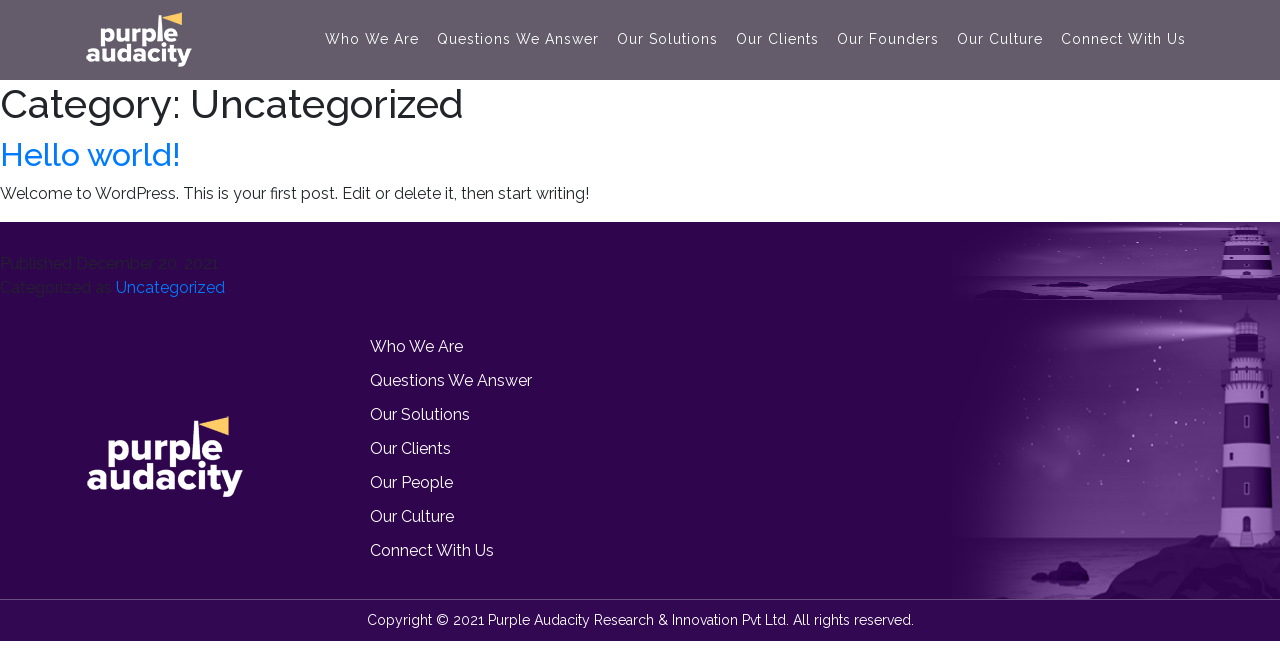

--- FILE ---
content_type: text/css
request_url: https://www.purpleaudacity.com/wp-content/themes/pari-child/style.css?ver=6.9
body_size: 3571
content:
@import url('https://fonts.googleapis.com/css2?family=Raleway:ital,wght@0,100;0,200;0,300;0,400;0,500;0,600;0,700;0,800;0,900;1,100;1,200;1,300;1,400;1,500;1,600;1,700;1,800;1,900&display=swap');
body{
    font-family: 'Raleway', sans-serif !important;
}

*{
    margin:0;
    padding:0;
}
html {
  scroll-behavior: smooth;
}
:root{
    --bgdark:#2f054e !important;
}
.bg-color{background:var(--bgdark) !important;
}
a:hover{
    text-decoration: none;
}
.cover-menu {
    background-color: #180d21ab;
    /* opacity: 0.5; */
    padding: 10px 0px;
    position: relative;
    z-index: 9999;
}
header.active .cover-menu {
    /* opacity: 1; */
    background-color: #200435;
}
#cssmenu > ul > li > a {
    font-size: 14px;
    font-family: 'Raleway';
    font-weight: 400;
    text-transform: capitalize;
}
#menu_area {
    display: flex;
    align-items: center;
    justify-content: flex-end;
}
footer {
    background-image: url(./assets/images/footer-bg.png);
    background-size: 100%;
    padding: 30px 0px 0px 0px;
    background-repeat: no-repeat;
}
.footer-link ul li {
    list-style: none;
}
.footer-link ul li a{
    color: #fff;
    font-size: 16px;
    line-height: 34px;
    text-transform: capitalize;
}
p.copy-right {
    background-color: #330852;
    text-align: center;
    color: #fff;
    padding: 10px 0px;
    margin-top: 15px;
    margin-bottom: 0px;
    font-size: 14px;
    border-top: 1px solid #ffffff47;
}
section.banner-section{
    /* background-image: url(./assets/images/bg-1.png); */
    /* background-size: cover; */
    /* height: 645px; */
    margin-top: -80px;
    /* background-color: red; */
}
.banner-cont {
    position: absolute;
    top: 50%;
    text-align: center;
    width: 100%;
    margin: 0 auto;
    transform: translateY(-50%);
}
.banner-cont h1 {
    color: #fff;
    font-size: 50px;
    line-height: 60px;
    font-weight: 400;
}
.banner-cont p{
    color: #fff;
    font-size: 25px;
    line-height: 32px;
    margin-bottom: 0px;
}
.custom-position{
   position: absolute;
}
.dis-1 {
    overflow: hidden;
    top: -40px;
    right: 30px;
}
.dis-2 {
    bottom: -55px;
    left: 30px;
    overflow: hidden;
}
section.weare-section{
    padding: 40px 0px 90px 0px;
    overflow: hidden;
}
h2.we-are{
    font-size: 44px;
    color: #2f054e;
    margin-bottom: 20px;
}
.custome-row{
    display: flex;
    flex-wrap: wrap;
    align-items: center;
}
.shape-box{
    background-color: #2f054e;
    position: relative;
    padding: 30px 0px;
    height: 189px;
}
.shape-box p{
    color: #fff;
    font-size: 17px;
    line-height: 25px;
    width: 77%;
    margin: auto;
    margin-left: 22%;
    font-weight: 500;
}
.shape-box::after{
    position: absolute;
    content : url(./assets/images/arrow.png);
    right: -155px;
    top: 0px;
}
.boys{
    position: relative;
    text-align: center;
}
.dot-img {
    left: 115px;
    top: 37%;
    transform: translateY(-50%);
    opacity: 0.3;
}
.dot2 {
    top: 24%;
    left: 68%;
    transform: translateX(-68%) rotate(4deg);
}
button.pop-btn {
    display: inline-flex;
    height: 50px;
    align-items: center;
    justify-content: center;
    border: none;
}
span.btnicon {
    background-color: #2f054e;
    color: #fff;
    height: 50px;
    display: flex;
    align-items: center;
    padding: 0px 20px;
}
span.btntext {
    background-color: #180129;
    color: #fff;
    height: 50px;
    display: flex;
    align-items: center;
    font-size: 16px;
    font-weight: 600;
    padding: 0px 20px;
}
.cover-pop {
    display: flex;
    margin-top: 30px;
}
.pop-two {
    margin-left: 40px;
}
.comman-modal .modal-header .close {
    padding: 10px 10px !important;
    margin: 0rem 0rem 0rem auto !important;
}
.comman-modal .close {
    font-size: 40px !important;
    font-weight: 400 !important;
    line-height: 1;
    color: #fff !important;
    text-shadow: none !important;
    opacity: 1 !important;
}
.ant-1 {
    bottom: 30px;
    left: 30px;
}
section.slider-section{
    border-top: 2px solid #ebebeb;
    overflow: hidden;
    padding: 60px 0px;
    width: 100%;
}
section.flip-section{
    padding: 60px 0px;
}
.comman-herding h2 {
    color: #2f054e;
    font-size: 44px;
    margin-bottom: 50px;
    font-weight: 600;
    text-transform: capitalize;
}
.comman-herding.comman-herdingdark h2{
    /* color: #2f045e; */
    /* margin-bottom: 50px; */
}
.shape-img {
    right: 0px;
    top: 145px;
    width: 40%;
}
.shape-img img{
    width: 100%;
    height: 20px;
}
.box-scene {
    -webkit-perspective: 700;
    width: 230px;
    height: 230px;
    margin: auto;
    z-index: 999;
}
.box-scene:hover .box {
    -webkit-transform: rotateY(-90deg);
}
.box {
    width: 100%;
    height: 100%;
    position: relative;
    -webkit-transform-style: preserve-3d;
    -webkit-transition: all 0.4s ease-out;
    -webkit-transform-origin: 90px 90px -90px;
    /* float: left; */
    /*margin: 30px auto;*/
}

.face {
    position: absolute;
    width: 100%;
    height: 100%;
    -webkit-backface-visibility: visible;
    -webkit-transform-origin: 0 0;
    padding: 5px 5px;
}
.face2{
    display: flex;
    align-items: center;
    justify-content: center;
    flex-direction: column;
}
.front {
    -webkit-transform: rotateY(0deg);
    z-index: 2;
}
.side {
    background: #fff;
    -webkit-transform: rotateY(90deg);
    z-index: 1;
    left: 100%;
    border: 2px solid #000;
    padding: 10px 10px;
    text-align: left;
    display: flex;
    justify-content: center;
    flex-direction: column;
}
.box-1{
    background-color: #a01b61;
}
.box-2{
    background-color: #4c1130;
}
.box-3{
    background-color: #5b0f00;
}
.box-4{
    background-color: #121d59;
}
.box-5{
    background-color: #08362f;
}
.box-6{
    background-color: #783f04;
}
.box-7{
    background-color: #7f6000;
}
.front h3{
  color: #fff;
  margin-bottom: 0px;
  font-size: 17px;
  text-align: center;
}
.front span {
    color: #fff;
    margin-bottom: 0px;
    font-size: 11px;
    margin-top: 5px;
    text-align: center;
}
.boximg{
    margin-bottom: 40px;
}
.side p{
    font-size: 14px;
    color: #000 !important;
    font-weight: 500;
}
.side ul li{
    font-size: 12px;
    color: #000;
    position: relative;
    padding-left: 20px;
}
.side ul li:after{
    position: absolute;
    left: 0px;
    top: 5px;
    width: 7px;
    height: 7px;
    border-radius: 50%;
    background-color: #000;
    content: '';
}
.custom-mb {
    margin-bottom: 40px;
}
.dot-3 {
    bottom: 50px;
    right: 60px;
}
.ant-3 {
    bottom: 50px;
    left: 30px;
}
.cover-ques p {
    font-size: 30px;
    text-align: center;
    color: #2f054e;
    margin-bottom: 0px;
    font-weight: 500;
}
.shape-img2 {
    right: 0;
    bottom: 0;
    width: 80%;
}
.ant-laptop {
    bottom: 0px;
    left: 30px;
}
section.our-team{
    background-color: #2f054e;
    padding: 60px 0px 80px 0px;
}
.comman-herding.heading-light h2{
    color: #fff;
}
#peopele .row{
	justify-content:center;
}
.cover-expand>a {
    display: none;
}
.custom-mb {
    max-width: 400px;
    margin-bottom: 40px;
}
.team h4{
  color: #fff;
  font-size: 18px;
  margin-top: 15px;
  font-weight: 600;
  text-transform: uppercase;
  min-height: 10px;
}
.team p{
    color: #fff;
    font-size: 15px;
    margin-bottom: 10px;
    min-height: 30px;
    text-transform: capitalize;
}
.profile img {
    width: 300px;
    height:300px;
    border-radius: 50%;
    object-fit: cover;
}
section.our-clints{
    padding: 60px 0px;
    background-color: rgb(206 201 201 / 25%);
}
section.our-calture{
    padding: 60px 0px;
}
.main-overlay {
    width: 300px;
    height: 360px;
    background-image: url(./assets/images/box2.jpg);
}
.main-overlay.main-overlay2 {
    background-image: url(./assets/images/Layer-112.jpg);
    margin-left: auto;
}
.life-cont h2 {
    text-align: center;
    color: #fff;
    margin-bottom: 16px;
    font-size: 28px;
    transition: all 0.5s ease-in;
}
.life-cont {
    background-color: hsl(275deg 88% 16% / 86%);
    height: 100%;
    width: 100%;
    display: flex;
    align-items: center;
    justify-content: center;
    flex-direction: column;
    transition: all 0.3s ease-in;
    padding: 0px 20px;
}
.life-cont p{
    color: #fff;
    font-size: 15px;
    visibility: hidden;
    opacity: 0;
    display: block;
    height: 0px;
    transition: all 0.5s ease;
    text-align: center;
}
.main-overlay:hover .life-cont p{
    visibility: visible;
    opacity: 1;
    height: auto;
}
section.social{
    padding: 60px 0px;
    overflow: hidden;
}
.social h3 {
    color: #1b002f;
    font-size: 20px;
    font-weight: 800;
}
.cover-socials {
    display: flex;
}
.social2 ul li img {
    width: 34px;
}
.social2 ul {
    display: flex;
    /* margin-bottom: 0px; */
}
.social2 ul li {
    text-align: left;
    margin-right: 10px;
}
.social2 h3 {
    margin-left: 5px;
}
.mobile-chat {
    margin-bottom: 30px;
}
.social.social2 {
    width: 40%;
}
.custom-bd {
    border-right: 1px solid #ececec;
}
.social3 ul li a{
    color: #181818;
    font-size: 20px;
}
.purple-sec {
    text-align: center;
    display: flex;
    align-items: center;
    justify-content: center;
    height: 100%;
    flex-direction: column;
}
.purple-sec ul {
    display: flex;
    align-items: center;
    justify-content: center;
    margin-bottom: 0px;
}
.purple-sec ul li img {
    /* width: 130px; */
    height: 36px;
}
.purple-sec ul li {
    margin-right: 20px;
}
.purple-sec ul li:last-child {
    margin-right: 0px;
}
.purple-sec h4{
    color: #000;
    font-size: 22px;
    line-height: 30px;
    text-align: center;
    margin-bottom: 20px;
    margin: 15px auto;
    width: 370px;
    font-weight: 700;
}
section.last-section{
    background-color: #f4f4f4;
    padding: 30px 0px;
}
.last-cont.text-center h4{
    color: #000;
    font-size: 30px;
    font-weight: 600;
    margin-bottom: 0px;
}
section.our-clints .sa_owl_theme .owl-nav div, section.our-clints .sa_owl_theme .owl-nav button, section.slider-section .sa_owl_theme .owl-nav div, 
section.slider-section .sa_owl_theme .owl-nav button, .lead-slider2 .sa_owl_theme .owl-nav div, .lead-slider2 .sa_owl_theme .owl-nav button  {
    border-radius: 50%;
    height: 60px !important;
    width: 60px !important;
}
section.our-clints .white .sa_owl_theme .owl-nav .owl-prev, section.our-clints .white .sa_owl_theme .owl-nav .owl-next {
    background-size: 15px 23px !important;
}
.sahp-left{
    top: 50px;
    left: -150px;
}
.sahp-right {
    top: 40px;
    right: -150px;
}
section.contactsec{
    background-color: #2f054e;
}
.main-coverform h5{
    color: #fff;
    font-size: 24px;
}
.main-coverform p{
    color: #fff;
    font-size: 18px;
}
.main-coverform {
    background-color: #1b002f;
    padding: 40px 30px;
}
.main-coverform input[type="submit"] {
    background-color: #fff;
    padding: 7px 40px;
    color: #000;
    font-size: 18px;
    font-weight: 700;
    border: none;
}
.cover-form .form-group {
    margin-bottom: 30px;
}
.cover-form  input::placeholder,.cover-form  textarea::placeholder{
 font-size: 16px;
 color: #999999;
}
.cover-form .form-control{
  height: 50px;
}
.cover-form textarea.form-control {
    height: 90px;
}
.tob {
    bottom: -34px;
    left: 0px;
}
.tob2{
    top: 45px;
    left: 100px;
}
.ant-ny h4 {
    color: #fff;
    font-size: 36px;
    font-weight: 700;
}
.cont-mod h2{
   font-size: 24px;
   margin: 20px 0px;
}
.cont-mod p{
    font-size: 16px;
    text-align: justify;
    line-height: 26px;
}
.ant-ny {
    margin-right: 50px;
    text-align: center;
}
.cover-left {
    display: flex;
    align-items: center;
    justify-content: center;
    height: 100%;
}
.profile-lin img {
    z-index: 99;
    position: relative;
}
.profile-lin {
    position: relative;
    height: 370px;
}
.profile-lin:after {
    position: absolute;
    background-color: #000;
    content: '';
    top: -15px;
    right: -15px;
    width: 90%;
    height: calc( 90% + 30px);
}
.lead-slider2 {
    background-color: #2f054e;
    height: 307px;
    width: 300px;
    margin: auto;
    padding-top: 45px;
}
.lead-slider h2 {
    text-align: center;
    color: #fff;
    margin-bottom: 0px;
    padding: 10px 0px;
    font-size: 28px;
    background-color: #2f054e;
    border-top: 1px solid #ffffff45;
}
.lead-slider {
    width: 300px;
    margin: auto;
    height: 53px;
}
.profile {
    height:300px;
    width:300px;
    border-radius: 50%;
    background-color: gray;
    margin: auto;
}
.banner-img img {
    width: 100%;
}

.lay{
    bottom: 15px;
    left: 30px;
}
section.slider-section .sa_owl_theme .owl-nav .owl-prev {
    left: 0px !important;
}
section.slider-section .sa_owl_theme .owl-nav .owl-next {
    right: 0px !important;
}
section.slider-section .sa_owl_theme .owl-nav div, section.slider-section .sa_owl_theme .owl-nav button {
    position: absolute;
    top: 35% !important;
}
section.our-clints .sa_owl_theme .owl-nav .owl-prev {
    left: 0px;
}
section.our-clints .sa_owl_theme .owl-nav .owl-next {
    right: -25px;
}
.lay img {
    width: 100px;
}
.comman-modal h5.modal-title {
    color: #fff;
    text-align: center;
    width: 100%;
    line-height: 60px;
    font-size: 26px;
}
.side ul.list-unstyled {
    margin-bottom: 0px;
}
.custom-jus{
    justify-content: center;
}
.coverslider {
    margin-bottom: 65px;
    margin-top: 90px;
}
.profile-lin iframe {
    position: relative;
    z-index: 9;
    height: 370px;
    border-radius: 10px !important;
}

#scroll {
    position:fixed;
    right:10px;
    bottom: 70px;
    cursor:pointer;
    width:50px;
    height:50px;
    background-color: #1b002f;
    text-indent:-9999px;
    display:none;
    -webkit-border-radius:60px;
    -moz-border-radius:60px;
    border-radius:60px;
    z-index: 999;
}
#scroll span {
    position:absolute;
    top:50%;
    left:50%;
    margin-left:-8px;
    margin-top:-12px;
    height:0;
    width:0;
    border:8px solid transparent;
    border-bottom-color:#ffffff;
}
#scroll:hover {
    background-color:#e74c3c;
    opacity:1;filter:"alpha(opacity=100)";
    -ms-filter:"alpha(opacity=100)";
}
.main-coverform .screen-reader-response {
    display: none;
}
form.wpcf7-form.sent .wpcf7-response-output {
    color: #03d803;
    font-size: 16px;
    font-weight: 500;
}
form.wpcf7-form.invalid span.wpcf7-not-valid-tip {
    color: #ea2222;
    font-size: 14px;
    top: 3px;
    position: relative;
}
form.wpcf7-form.invalid .wpcf7-response-output {
    display: none;
}
.ant-66 {
    bottom: 15px;
    left: 30px;
}
.ant-66 img {
    width: 100px;
}

#peopele {
    height:380px;
    
}
.cover-expand {
    padding-top: 20px;
    text-align: right;
}
.cover-expand a {
    color: #ffcc67;
    font-size: 17px;
    text-decoration: underline;
}

.client-slider img {
    width: 100%;
    height:100px;
    object-fit: contain;
   
}

.client-slider img:hover {
    transform: scale(1.05);
}
.swiper-slide {
  flex-shrink: 0;
    width: 100%;
    height: 100%;
    position: relative;
    transition-property: transform;
    display: block;
    font-size: 30px;
    text-align: center;
    color: #2f054e;
   margin-top: 50px;
    margin-bottom: 80px;
    font-weight: 500;
}
/* Initially hide navigation buttons */
.mySwiper .swiper-button-next,
.mySwiper .swiper-button-prev {
  opacity: 0;
  transition: opacity 0.3s, background-color 0.3s;
  width: 50px;          /* Button size */
  height:50px;
  border-radius: 50%;   /* Fully rounded */
  background-color: #2f054e !important; /* Default semi-transparent */
  display: flex;
  align-items: center;
  justify-content: center;
  color: #fff;          /* Arrow color */
}

/* Show buttons on hover of swiper container */
.mySwiper:hover .swiper-button-next,
.mySwiper:hover .swiper-button-prev {
  opacity: 1;
  background-color: #068af3; /* Hover / visible background color */
}

/* Optional: hover effect on the button itself */
.mySwiper .swiper-button-next:hover,
.mySwiper .swiper-button-prev:hover {
  background-color: #055bb5; /* Darker shade on hover */
}
.swiper-button-next:after, .swiper-button-prev:after{
	font-size:20px !important;
}
@media screen and (min-device-width: 281px) and (max-device-width: 468px) {
#peopele {
    height: 875px !important;
}

.swiper-slide {
font-size:18px;	
	}
	.swiper-pagination.swiper-pagination-clickable.swiper-pagination-bullets.swiper-pagination-horizontal {
    display: none;
}
}

--- FILE ---
content_type: text/css
request_url: https://www.purpleaudacity.com/wp-content/themes/pari-child/assets/css/responsive-menu.css
body_size: 1373
content:
/* dekstop */

#cssmenu  button.sub-menu-toggle {
    display: none;
}
 .m-menu .menu-item-has-children:after{display:none!important;}


/*#cssmenu .current_page_item {
    background: #102157!important;
}*/
.searchbar {
    margin-top: -46px;
}

#cssmenu,#cssmenu ul,#cssmenu ul li,#cssmenu ul li a,#cssmenu #head-mobile{border:0;list-style:none;line-height: 1;display:block;-webkit-box-sizing:border-box;-moz-box-sizing:border-box;box-sizing:border-box;position: relative;}
#cssmenu:after,#cssmenu > ul:after{content:".";display:block;clear:both;visibility:hidden;line-height:0;height:0}
#cssmenu #head-mobile{display:none}

#cssmenu > ul > li{float:left;position: relative;top: 0px;margin-right: 0px;}
#cssmenu > ul > li > a {
    padding: 22px 9px;
    font-size: 14px;
    letter-spacing: 1px;
    text-decoration: none;
    color: #fff;
    font-weight: 600;
}
#cssmenu > ul > li:hover > a,#cssmenu ul li.active a{color: #fff;}
#cssmenu > ul > li:hover,#cssmenu ul li.active:hover,#cssmenu ul li.active,#cssmenu ul li.has-sub.active:hover{background:#51c5e9!important!important;-webkit-transition:background .3s ease;-ms-transition:background .3s ease;transition:background .3s ease;}
#cssmenu > ul > li.has-sub > a{padding-right: 13px;}
#cssmenu > ul > li.has-sub > a:after {
    position: absolute;
    top: 25px;
    right: 0px;
    width: 8px;
    height: 2px;
    display: block;
    background: #ffffff;
    content: '';
}
#cssmenu > ul > li.has-sub > a:before {
    position: absolute;
    top: 22px;
    right: 3px;
    display: block;
    width: 2px;
    height: 8px;
    background: #ffffff;
    content: '';
    -webkit-transition: all .25s ease;
    -ms-transition: all .25s ease;
    transition: all .25s ease;
}
#cssmenu > ul > li.has-sub:hover > a:before{top:23px;height:0}
#cssmenu ul ul{position:absolute;left:-9999px}
#cssmenu ul ul li{height:0;-webkit-transition:all .25s ease;-ms-transition:all .25s ease;background: #104487;transition:all .25s ease;}
#cssmenu ul ul li:hover{
    background-color: #019a4a;
}
#cssmenu li:hover > ul{left:auto;     padding-left: 0;}
#cssmenu li:hover > ul > li{height: 45px;}
#cssmenu ul ul ul{margin-left:100%;top:0;}
#cssmenu ul ul li a{border-bottom:1px solid rgba(150,150,150,0.15);padding: 11px 15px;width: 225px;height: 45px;line-height: 20px;vertical-align: middle;font-size: 14px;text-decoration:none;color:#fff;font-weight:400;white-space: nowrap;display: flex;align-items: center;text-align: left;}
#cssmenu ul ul li:last-child > a,#cssmenu ul ul li.last-item > a{border-bottom:0}
#cssmenu ul ul li:hover > a,#cssmenu ul ul li a:hover{color:#fff}
#cssmenu ul ul li.has-sub > a:after{position:absolute;top: 21px;right:11px;width:8px;height:2px;display:block;background:#ddd;content:'';}
#cssmenu ul ul li.has-sub > a:before{position:absolute;top: 18px;right:14px;display:block;width:2px;height:8px;background:#ddd;content:'';-webkit-transition:all .25s ease;-ms-transition:all .25s ease;transition:all .25s ease;}
#cssmenu ul ul > li.has-sub:hover > a:before{top:17px;height:0}
#cssmenu ul ul li.has-sub:hover,#cssmenu ul li.has-sub ul li.has-sub ul li:hover{background: #e75f9f;}
#cssmenu ul ul ul li.active a{border-left:1px solid #333}
#cssmenu > ul > li.has-sub > ul > li.active > a,#cssmenu > ul ul > li.has-sub > ul > li.active> a{border-top:1px solid #333}


/* Mobile */

@media screen and (max-width:1000px){

nav{width:100%;}
#cssmenu{width:300px;}
#cssmenu ul{width:100%;display:none;background: #104487;background: #104487;}
.searchbar {
    right: 22px!important;
    top: 2px!important;
    margin-right: -10px;
    margin-top: 5px!important;
    position: absolute!important;
}
.m-menu div#menu_area {
    height: 43px;
}
.searchbar-open {
    width: 90%;
}
#cssmenu ul ul li ul li {
    background: #102157!important;
}
#cssmenu ul li{width:100%;border-top: 1px solid #fff;}
#cssmenu ul li:hover{background:#fff;}
#cssmenu ul ul li,#cssmenu li:hover > ul > li{height:auto}
#cssmenu ul li a,#cssmenu ul ul li a{width:100%;border-bottom:0}
#cssmenu > ul > li{float:none}
#cssmenu ul ul li a{padding-left:25px}
#cssmenu ul ul li{background: #009845!important;}
#cssmenu ul ul li:hover{background:#307e96;}
#cssmenu ul ul ul li a{padding-left:35px}
#cssmenu ul ul li a{color:#fff;background:none}
#cssmenu ul ul li:hover > a,#cssmenu ul ul li.active > a{color:#fff}
#cssmenu ul ul,#cssmenu ul ul ul{position:relative;left:0;width:100%;margin:0;text-align:left; padding-left: 0; padding-right:0!important}
#cssmenu > ul > li.has-sub > a:after,#cssmenu > ul > li.has-sub > a:before,#cssmenu ul ul > li.has-sub > a:after,#cssmenu ul ul > li.has-sub > a:before{display:none}
#cssmenu #head-mobile{display:block;padding:23px;color:#ddd;font-size:12px;font-weight:700}
#cssmenu .button{width:55px;height:46px;position:absolute;right:46px;top:0;cursor:pointer;z-index: 12399994;}
#cssmenu .button:after{position:absolute;top:22px;right:20px;display:block;height:4px;width:20px;border-top: 0px solid #104487;border-bottom: 2px solid #104487;content:'';}
#cssmenu .button:before{-webkit-transition:all .3s ease;-ms-transition:all .3s ease;transition:all .3s ease;position:absolute;top:16px;right:20px;display:block;height:2px;width:20px;background: #104487;content:'';}
#cssmenu .button.menu-opened:after{-webkit-transition:all .3s ease;-ms-transition:all .3s ease;transition:all .3s ease;top:23px;border:0;height:2px;width:19px;background: #104487;-webkit-transform:rotate(45deg);-moz-transform:rotate(45deg);-ms-transform:rotate(45deg);-o-transform:rotate(45deg);transform:rotate(45deg);}
#cssmenu .button.menu-opened:before{top:23px;background: #104487;width:19px;-webkit-transform:rotate(-45deg);-moz-transform:rotate(-45deg);-ms-transform:rotate(-45deg);-o-transform:rotate(-45deg);transform:rotate(-45deg);}
#cssmenu .submenu-button{position:absolute;z-index:99;right: 4px;top:0;display:block;height: 40px;width: 40px;cursor:pointer;}
.m-menu #cssmenu  .menu-item-has-children {
    padding-right: 0px;
}
#cssmenu > ul > li.has-sub > a {
    background: #104487;
}
#cssmenu > ul > li > a {
    padding: 15px 8px!important;
}
#cssmenu .submenu-button.submenu-opened{background: #009845!important;}
#cssmenu ul ul .submenu-button {
    height: 34px;
    width: 46px;
    text-align: center;
}
#cssmenu .submenu-button:after{position:absolute;top:22px;right:19px;width:8px;height:2px;display:block;background:#ddd;content:''}
#cssmenu ul ul .submenu-button:after{top:15px;right:19px;}
#cssmenu .submenu-button.submenu-opened:after{background:#fff}
#cssmenu .submenu-button:before{position:absolute;top:19px;right:22px;display:block;width:2px;height:8px;background:#ddd;content:''}
#cssmenu ul ul .submenu-button:before{top:12px;right:22px}
#cssmenu .submenu-button.submenu-opened:before{display:none}
#cssmenu ul ul ul li.active a{border-left:none}
#cssmenu > ul > li.has-sub > ul > li.active > a,#cssmenu > ul ul > li.has-sub > ul > li.active > a{border-top:none}

}
@media screen and (max-width: 600px){
#cssmenu .button {
    right: 26px;
}
}

@media screen and (max-width: 768px) {
    .cover-menu {
        background-color: #2f1646 !important;
        height: 80px !important;
    }
}


--- FILE ---
content_type: text/css
request_url: https://www.purpleaudacity.com/wp-content/themes/pari-child/assets/css/responsive.css
body_size: 1583
content:
@media screen and (max-width: 1440px){
}
@media screen and (max-width: 1280px){
    .ant-1,.ant-laptop,.lay,.ant-3, .ant-66 {
    left: 15px !important;
}
.cover-pop {
    margin-left: 50px;
}
.lay img, .ant-66 img  {
    width: 85px !important;
}
.main-overlay {
    margin: auto;
}
.dot-img {
    left: 39px !important;
    top: 46% !important;
}
.shape-box p {
    line-height: 26px !important;
    width: 83% !important;
    margin-left: 94px !important;
}
.shape-box {
    height: 190px !important;
}
.shape-box::after {
    right: -154px !important;
}
.tob2 {
    left: 40px !important;
}
.tob.custom-position img {
    width: 225px !important;
}
footer {
    background-size: 100% 100% !important;
}
}
@media screen and (max-width: 1024px){
    #cssmenu > ul > li > a {
    font-size: 13px !important;
}
#cssmenu > ul > li > a {
    padding: 22px 6px !important;
}
.dis-2 {
    bottom: -36px !important;
    left: 25px !important;
}
.dis-1 {
    top: -58px !important;
    right: 15px !important;
}
.banner-cont {
    top: 58% !important;
}
.dot-img {
    left: 18px !important;
    top: 50% !important;
}
.shape-box p {
    line-height: 25px !important;
    width: 87% !important;
    font-size: 14px !important;
    margin-left: 58px !important;
}
.boys {
    padding-left: 95px;
}
.tob2 {
    top: 45px !important;
    left: 25px !important;
}
.ant-ny {
    margin-right: 30px !important;
}
.tob {
    bottom: -30px !important;
}
.tob  img{
    width: 250px;
}
}
@media screen and (max-width: 768px){
.banner-cont {
    top: 60% !important;
}
.banner-cont h1 {
    font-size: 32px !important;
    line-height: 50px !important;
}
.dis-1 {
    top: -70px !important;
}
.shape-box {
    width: 79% !important;
}
#cssmenu .button:after {
    border-top: 0px solid #fff !important;
    border-bottom: 2px solid #fff !important;
    content: '';
}
#cssmenu .button:before {
    background: #fff !important;
}
.boys {
    padding-left: 0px !important;
    padding-top: 30px !important;
}
.cover-pop {
    display: block !important;
    margin-top: 16px;
    text-align: center !important;
    margin-left: 0px !important;
}
.pop-one {
    margin-bottom: 20px;
}
.pop-two {
    margin-left: 0px !important;
}
.cover-ques p {
    font-size: 22px !important;
}
.box-scene {
    margin-bottom: 20px;
}
.cusmb-3{
    margin-bottom: 40px
}
.custom-jus {
    justify-content: flex-start !important;
}
.main-overlay.position-relative.overflow-hidden {
    margin-bottom: 30px;
}
.tob2 {
    top: 38px !important;
    left: 28px !important;
}
section.contactsec {
    padding: 70px 0px;
}
.cover-left {
    height: auto !important;
    margin-bottom: 50px;
}
.tob {
    display: none;
}
.mobile-chat {
    text-align: center;
}
.social.social2 {
    width: auto !important;
}
.cover-socials {
    align-items: center;
    justify-content: space-around;
}
#cssmenu ul li {
    background-color: transparent !important;
}
.custom-bd {
    border-right: none !important;
}
.cover-menu {
    height: 80px !important;
}
.purple-sec {
    margin-top: 25px;
    border-top: 1px solid #cccccc;
    padding-top: 10px;
}
}
@media screen and (max-width: 767px){
.cover-clint {
    text-align: center;
}
.purple-sec ul {
    display: block !important;
}
.dot-3 {
    bottom: 24px !important;
    right: 8px !important;
}
.box-scene {
    width: 300px !important;
}
.cover-clint img{
    width: 300px !important;
}
.lead-slider {
    margin-bottom: 30px !important;
}
.tob2 {
    top: 20px !important;
    left: 16px !important;
}
.ant-ny {
    margin-right: 0px !important;
    text-align: center;
}
.profile-lin {
    position: relative;
    text-align: center;
    margin-top: 50px;
}
.profile-lin:after {
    right: 5px !important;
    width: 85% !important;
}
.cover-left {
    display: block !important;
}
.profile-lin iframe {
    width: 90% !important;
}
.dis-2 {
    bottom: -9px !important;
    left: 10px !important;
}
.dis-2.custom-position img {
    width: auto !important;
    height: 80px !important;
}
section.banner-section {
    margin-top: 0px !important;
}
.banner-cont h1 {
    font-size: 18px !important;
    line-height: 24px !important;
}
.banner-cont p {
    font-size: 12px !important;
    line-height: 18px !important;
}
.dis-1 {
    top: 0px !important;
}
.dis-1.custom-position img {
    width: auto !important;
    height: 80px !important;
}
.banner-cont {
    top: 40% !important;
}
h2.we-are {
    font-size: 28px !important;
}
.ant-1.custom-position img {
    width: auto;
    height: 80px;
}
.shape-box::after{
    display: none;
}
.shape-box {
    width: 100% !important;
}
.dot-img.custom-position img {
    width: auto;
    height: 80px;
}
.dot-img {
    left: 5px !important;
}
.shape-box p {
    line-height: 20px !important;
    width: 90% !important;
    font-size: 14px !important;
    margin-left: 25px !important;
    padding: 0px 15px;
}
.shape-box {
    padding: 15px 0px !important;
    height: auto !important;
}
section.slider-section {
    padding: 30px 0px !important;
}
.comman-herding h2 {
    font-size: 28px !important;
    margin-bottom: 40px !important;
}
.shape-img {
    top: 85px !important;
}
.cover-ques p {
    font-size: 18px !important;
}
.coverslider {
    margin-bottom: 10px !important;
    margin-top: 50px !important;
}
.ant-laptop.custom-position img {
    width: auto;
    height: 80px;
}
.shape-img2 {
    width: 65% !important;
}
section.flip-section {
    padding: 30px 0px !important;
}
.ant-3.custom-position img {
    width: auto;
    height: 80px;
}
.ant-1, .ant-laptop, .lay, .ant-3, .ant-66  {
    left: 5px !important;
}
.ant-3 {
    bottom: 15px !important;
}
.dot-3.custom-position img {
    width: auto;
    height: 80px;
}
.lay.custom-position img ; .ant-66 img {
    width: 70px !important;
    height: 70px;
}
.cover-socials {
    display: block !important;
    text-align: center;
}
.social2 ul {
    justify-content: center;
}
.purple-sec ul li {
    margin-right: 0px !important;
    margin-bottom: 20px;
}
.tob2.custom-position img {
    width: auto;
    height: 100px;
}

section.contactsec {
    padding: 30px 0px !important;
}
header{
    height: 80px !important;
}
#cssmenu {
    width: 300px !important;
    top: 12px !important;
}
section.our-team {
    padding: 30px 0px 45px 0px !important;
}
.team p {
    min-height: 32px !important;
}
#cssmenu .button {
    right: 0px !important;
}
h2.we-are {
    text-align: center;
}
.boys img {
    width: 210px;
}
#cssmenu ul {
    background: #440870 !important;
    padding: 10px;
}
#cssmenu > ul > li > a {
    text-align: center;
}
#cssmenu ul li {
    width: 100%;
    border-top: 1px solid #ffffff38 !important;
}
.shape-img img {
    width: 100% !important;
    height: auto !important;
}
.shape-img {
    right: 0px;
    top: 145px;
    width: 50%;
}
.shape-img2.custom-position img {
    height: 20px;
    width: 100%;
}
.shape-img2 {
    width: 70% !important;
}
.footer-logo {
    text-align: center;
}
.footer-link {
    text-align: center;
    margin-top: 15px;
}
p.copy-right {
    font-size: 14px !important;
    padding: 10px 15px !important;
    line-height: 22px;
}
.lead-slider h2 {
    font-size: 20px !important;
}
.ant-ny h4 {
    font-size: 20px !important;
}
.comman-modal h5.modal-title {
    font-size: 18px !important;
}
.cont-mod h2 {
    font-size: 16px !important;
}
.cont-mod p {
    font-size: 14px !important;
}
section.weare-section {
    padding: 30px 0px 110px 0px !important;
}
.last-cont.text-center h4 {
    font-size: 18px !important;
    line-height: 24px !important;
}
section.social {
    padding: 30px 0px !important;
}
.social2 h3 {
    margin-left: 0px !important;
}
.social h3 {
    margin-bottom: 10px !important;
}
.main-coverform h5 {
    font-size: 20px !important;
}
.main-coverform p {
    font-size: 14px !important;
}
.main-coverform {
    padding: 30px 15px !important;
}
.cover-form p {
    margin-bottom: 0px;
}
section.our-calture {
    padding: 30px 0px !important;
}
section.our-clints {
    padding: 30px 0px !important;
}
footer {
    background-size: cover!important;
}
.ant-66 img {
    width: 55px !important;
}
.ant-66 {
    bottom: 0 !important;
}
.purple-sec h4 {
    width: auto !important;
}
#scroll {
    width: 35px !important;
    height: 35px !important;
}
.purple-sec {
    margin-top: 15px !important;
    padding-top: 0px !important;
}

}

@media screen and (min-device-width: 320px) and (max-device-width: 425px){
.banner-cont h1 {
    font-size: 16px !important;
    line-height: 22px !important;
}
.banner-cont {
    top: 48% !important;
}
.shape-box p {
    width: 95% !important;
    font-size: 12px !important;
    margin-left: 15px !important;
    padding: 0px 10px !important;
}
.comman-herding h2 {
    font-size: 22px !important;
}
.cover-ques p {
    font-size: 14px !important;
}
.box-scene {
    width: 265px !important;
}
.dot-3 {
    bottom: 10px !important;
    right: 5px !important;
}
.dot-3.custom-position img {
    height: 50px !important;
}
.ant-3.custom-position img {
    height: 50px !important;
}
.ant-3 {
    left: 1px !important;
}
.main-overlay {
    width: 290px !important;
    height: 315px !important;
}
.lead-slider2 {
    height: 285px !important;
    width: 290px !important;
}
.lead-slider {
    width: 290px !important;
    height: 30px !important;
}
.lead-slider img {
    width: 260px !important;
}
.purple-sec h4 {
    font-size: 17px !important;
    margin: 10px auto !important;
    line-height: 24px !important;
}
p.copy-right {
    font-size: 12px !important;
    padding: 10px 10px !important;
    line-height: 20px !important;
}
section.last-section {
    padding: 20px 0px !important;
}
.profile-lin iframe {
    width: 90% !important;
}
.profile-lin:after {
    right: 0px !important;
    width: 85% !important;
}
.team h4 {
    min-height: 30px !important;
}
}


--- FILE ---
content_type: text/css
request_url: https://www.purpleaudacity.com/wp-content/themes/pari-child/style.css
body_size: 3548
content:
@import url('https://fonts.googleapis.com/css2?family=Raleway:ital,wght@0,100;0,200;0,300;0,400;0,500;0,600;0,700;0,800;0,900;1,100;1,200;1,300;1,400;1,500;1,600;1,700;1,800;1,900&display=swap');
body{
    font-family: 'Raleway', sans-serif !important;
}

*{
    margin:0;
    padding:0;
}
html {
  scroll-behavior: smooth;
}
:root{
    --bgdark:#2f054e !important;
}
.bg-color{background:var(--bgdark) !important;
}
a:hover{
    text-decoration: none;
}
.cover-menu {
    background-color: #180d21ab;
    /* opacity: 0.5; */
    padding: 10px 0px;
    position: relative;
    z-index: 9999;
}
header.active .cover-menu {
    /* opacity: 1; */
    background-color: #200435;
}
#cssmenu > ul > li > a {
    font-size: 14px;
    font-family: 'Raleway';
    font-weight: 400;
    text-transform: capitalize;
}
#menu_area {
    display: flex;
    align-items: center;
    justify-content: flex-end;
}
footer {
    background-image: url(./assets/images/footer-bg.png);
    background-size: 100%;
    padding: 30px 0px 0px 0px;
    background-repeat: no-repeat;
}
.footer-link ul li {
    list-style: none;
}
.footer-link ul li a{
    color: #fff;
    font-size: 16px;
    line-height: 34px;
    text-transform: capitalize;
}
p.copy-right {
    background-color: #330852;
    text-align: center;
    color: #fff;
    padding: 10px 0px;
    margin-top: 15px;
    margin-bottom: 0px;
    font-size: 14px;
    border-top: 1px solid #ffffff47;
}
section.banner-section{
    /* background-image: url(./assets/images/bg-1.png); */
    /* background-size: cover; */
    /* height: 645px; */
    margin-top: -80px;
    /* background-color: red; */
}
.banner-cont {
    position: absolute;
    top: 50%;
    text-align: center;
    width: 100%;
    margin: 0 auto;
    transform: translateY(-50%);
}
.banner-cont h1 {
    color: #fff;
    font-size: 50px;
    line-height: 60px;
    font-weight: 400;
}
.banner-cont p{
    color: #fff;
    font-size: 25px;
    line-height: 32px;
    margin-bottom: 0px;
}
.custom-position{
   position: absolute;
}
.dis-1 {
    overflow: hidden;
    top: -40px;
    right: 30px;
}
.dis-2 {
    bottom: -55px;
    left: 30px;
    overflow: hidden;
}
section.weare-section{
    padding: 40px 0px 90px 0px;
    overflow: hidden;
}
h2.we-are{
    font-size: 44px;
    color: #2f054e;
    margin-bottom: 20px;
}
.custome-row{
    display: flex;
    flex-wrap: wrap;
    align-items: center;
}
.shape-box{
    background-color: #2f054e;
    position: relative;
    padding: 30px 0px;
    height: 189px;
}
.shape-box p{
    color: #fff;
    font-size: 17px;
    line-height: 25px;
    width: 77%;
    margin: auto;
    margin-left: 22%;
    font-weight: 500;
}
.shape-box::after{
    position: absolute;
    content : url(./assets/images/arrow.png);
    right: -155px;
    top: 0px;
}
.boys{
    position: relative;
    text-align: center;
}
.dot-img {
    left: 115px;
    top: 37%;
    transform: translateY(-50%);
    opacity: 0.3;
}
.dot2 {
    top: 24%;
    left: 68%;
    transform: translateX(-68%) rotate(4deg);
}
button.pop-btn {
    display: inline-flex;
    height: 50px;
    align-items: center;
    justify-content: center;
    border: none;
}
span.btnicon {
    background-color: #2f054e;
    color: #fff;
    height: 50px;
    display: flex;
    align-items: center;
    padding: 0px 20px;
}
span.btntext {
    background-color: #180129;
    color: #fff;
    height: 50px;
    display: flex;
    align-items: center;
    font-size: 16px;
    font-weight: 600;
    padding: 0px 20px;
}
.cover-pop {
    display: flex;
    margin-top: 30px;
}
.pop-two {
    margin-left: 40px;
}
.comman-modal .modal-header .close {
    padding: 10px 10px !important;
    margin: 0rem 0rem 0rem auto !important;
}
.comman-modal .close {
    font-size: 40px !important;
    font-weight: 400 !important;
    line-height: 1;
    color: #fff !important;
    text-shadow: none !important;
    opacity: 1 !important;
}
.ant-1 {
    bottom: 30px;
    left: 30px;
}
section.slider-section{
    border-top: 2px solid #ebebeb;
    overflow: hidden;
    padding: 60px 0px;
    width: 100%;
}
section.flip-section{
    padding: 60px 0px;
}
.comman-herding h2 {
    color: #2f054e;
    font-size: 44px;
    margin-bottom: 50px;
    font-weight: 600;
    text-transform: capitalize;
}
.comman-herding.comman-herdingdark h2{
    /* color: #2f045e; */
    /* margin-bottom: 50px; */
}
.shape-img {
    right: 0px;
    top: 145px;
    width: 40%;
}
.shape-img img{
    width: 100%;
    height: 20px;
}
.box-scene {
    -webkit-perspective: 700;
    width: 230px;
    height: 230px;
    margin: auto;
    z-index: 999;
}
.box-scene:hover .box {
    -webkit-transform: rotateY(-90deg);
}
.box {
    width: 100%;
    height: 100%;
    position: relative;
    -webkit-transform-style: preserve-3d;
    -webkit-transition: all 0.4s ease-out;
    -webkit-transform-origin: 90px 90px -90px;
    /* float: left; */
    /*margin: 30px auto;*/
}

.face {
    position: absolute;
    width: 100%;
    height: 100%;
    -webkit-backface-visibility: visible;
    -webkit-transform-origin: 0 0;
    padding: 5px 5px;
}
.face2{
    display: flex;
    align-items: center;
    justify-content: center;
    flex-direction: column;
}
.front {
    -webkit-transform: rotateY(0deg);
    z-index: 2;
}
.side {
    background: #fff;
    -webkit-transform: rotateY(90deg);
    z-index: 1;
    left: 100%;
    border: 2px solid #000;
    padding: 10px 10px;
    text-align: left;
    display: flex;
    justify-content: center;
    flex-direction: column;
}
.box-1{
    background-color: #a01b61;
}
.box-2{
    background-color: #4c1130;
}
.box-3{
    background-color: #5b0f00;
}
.box-4{
    background-color: #121d59;
}
.box-5{
    background-color: #08362f;
}
.box-6{
    background-color: #783f04;
}
.box-7{
    background-color: #7f6000;
}
.front h3{
  color: #fff;
  margin-bottom: 0px;
  font-size: 17px;
  text-align: center;
}
.front span {
    color: #fff;
    margin-bottom: 0px;
    font-size: 11px;
    margin-top: 5px;
    text-align: center;
}
.boximg{
    margin-bottom: 40px;
}
.side p{
    font-size: 14px;
    color: #000 !important;
    font-weight: 500;
}
.side ul li{
    font-size: 12px;
    color: #000;
    position: relative;
    padding-left: 20px;
}
.side ul li:after{
    position: absolute;
    left: 0px;
    top: 5px;
    width: 7px;
    height: 7px;
    border-radius: 50%;
    background-color: #000;
    content: '';
}
.custom-mb {
    margin-bottom: 40px;
}
.dot-3 {
    bottom: 50px;
    right: 60px;
}
.ant-3 {
    bottom: 50px;
    left: 30px;
}
.cover-ques p {
    font-size: 30px;
    text-align: center;
    color: #2f054e;
    margin-bottom: 0px;
    font-weight: 500;
}
.shape-img2 {
    right: 0;
    bottom: 0;
    width: 80%;
}
.ant-laptop {
    bottom: 0px;
    left: 30px;
}
section.our-team{
    background-color: #2f054e;
    padding: 60px 0px 80px 0px;
}
.comman-herding.heading-light h2{
    color: #fff;
}
#peopele .row{
	justify-content:center;
}
.cover-expand>a {
    display: none;
}
.custom-mb {
    max-width: 400px;
    margin-bottom: 40px;
}
.team h4{
  color: #fff;
  font-size: 18px;
  margin-top: 15px;
  font-weight: 600;
  text-transform: uppercase;
  min-height: 10px;
}
.team p{
    color: #fff;
    font-size: 15px;
    margin-bottom: 10px;
    min-height: 30px;
    text-transform: capitalize;
}
.profile img {
    width: 300px;
    height:300px;
    border-radius: 50%;
    object-fit: cover;
}
section.our-clints{
    padding: 60px 0px;
    background-color: rgb(206 201 201 / 25%);
}
section.our-calture{
    padding: 60px 0px;
}
.main-overlay {
    width: 300px;
    height: 360px;
    background-image: url(./assets/images/box2.jpg);
}
.main-overlay.main-overlay2 {
    background-image: url(./assets/images/Layer-112.jpg);
    margin-left: auto;
}
.life-cont h2 {
    text-align: center;
    color: #fff;
    margin-bottom: 16px;
    font-size: 28px;
    transition: all 0.5s ease-in;
}
.life-cont {
    background-color: hsl(275deg 88% 16% / 86%);
    height: 100%;
    width: 100%;
    display: flex;
    align-items: center;
    justify-content: center;
    flex-direction: column;
    transition: all 0.3s ease-in;
    padding: 0px 20px;
}
.life-cont p{
    color: #fff;
    font-size: 15px;
    visibility: hidden;
    opacity: 0;
    display: block;
    height: 0px;
    transition: all 0.5s ease;
    text-align: center;
}
.main-overlay:hover .life-cont p{
    visibility: visible;
    opacity: 1;
    height: auto;
}
section.social{
    padding: 60px 0px;
    overflow: hidden;
}
.social h3 {
    color: #1b002f;
    font-size: 20px;
    font-weight: 800;
}
.cover-socials {
    display: flex;
}
.social2 ul li img {
    width: 34px;
}
.social2 ul {
    display: flex;
    /* margin-bottom: 0px; */
}
.social2 ul li {
    text-align: left;
    margin-right: 10px;
}
.social2 h3 {
    margin-left: 5px;
}
.mobile-chat {
    margin-bottom: 30px;
}
.social.social2 {
    width: 40%;
}
.custom-bd {
    border-right: 1px solid #ececec;
}
.social3 ul li a{
    color: #181818;
    font-size: 20px;
}
.purple-sec {
    text-align: center;
    display: flex;
    align-items: center;
    justify-content: center;
    height: 100%;
    flex-direction: column;
}
.purple-sec ul {
    display: flex;
    align-items: center;
    justify-content: center;
    margin-bottom: 0px;
}
.purple-sec ul li img {
    /* width: 130px; */
    height: 36px;
}
.purple-sec ul li {
    margin-right: 20px;
}
.purple-sec ul li:last-child {
    margin-right: 0px;
}
.purple-sec h4{
    color: #000;
    font-size: 22px;
    line-height: 30px;
    text-align: center;
    margin-bottom: 20px;
    margin: 15px auto;
    width: 370px;
    font-weight: 700;
}
section.last-section{
    background-color: #f4f4f4;
    padding: 30px 0px;
}
.last-cont.text-center h4{
    color: #000;
    font-size: 30px;
    font-weight: 600;
    margin-bottom: 0px;
}
section.our-clints .sa_owl_theme .owl-nav div, section.our-clints .sa_owl_theme .owl-nav button, section.slider-section .sa_owl_theme .owl-nav div, 
section.slider-section .sa_owl_theme .owl-nav button, .lead-slider2 .sa_owl_theme .owl-nav div, .lead-slider2 .sa_owl_theme .owl-nav button  {
    border-radius: 50%;
    height: 60px !important;
    width: 60px !important;
}
section.our-clints .white .sa_owl_theme .owl-nav .owl-prev, section.our-clints .white .sa_owl_theme .owl-nav .owl-next {
    background-size: 15px 23px !important;
}
.sahp-left{
    top: 50px;
    left: -150px;
}
.sahp-right {
    top: 40px;
    right: -150px;
}
section.contactsec{
    background-color: #2f054e;
}
.main-coverform h5{
    color: #fff;
    font-size: 24px;
}
.main-coverform p{
    color: #fff;
    font-size: 18px;
}
.main-coverform {
    background-color: #1b002f;
    padding: 40px 30px;
}
.main-coverform input[type="submit"] {
    background-color: #fff;
    padding: 7px 40px;
    color: #000;
    font-size: 18px;
    font-weight: 700;
    border: none;
}
.cover-form .form-group {
    margin-bottom: 30px;
}
.cover-form  input::placeholder,.cover-form  textarea::placeholder{
 font-size: 16px;
 color: #999999;
}
.cover-form .form-control{
  height: 50px;
}
.cover-form textarea.form-control {
    height: 90px;
}
.tob {
    bottom: -34px;
    left: 0px;
}
.tob2{
    top: 45px;
    left: 100px;
}
.ant-ny h4 {
    color: #fff;
    font-size: 36px;
    font-weight: 700;
}
.cont-mod h2{
   font-size: 24px;
   margin: 20px 0px;
}
.cont-mod p{
    font-size: 16px;
    text-align: justify;
    line-height: 26px;
}
.ant-ny {
    margin-right: 50px;
    text-align: center;
}
.cover-left {
    display: flex;
    align-items: center;
    justify-content: center;
    height: 100%;
}
.profile-lin img {
    z-index: 99;
    position: relative;
}
.profile-lin {
    position: relative;
    height: 370px;
}
.profile-lin:after {
    position: absolute;
    background-color: #000;
    content: '';
    top: -15px;
    right: -15px;
    width: 90%;
    height: calc( 90% + 30px);
}
.lead-slider2 {
    background-color: #2f054e;
    height: 307px;
    width: 300px;
    margin: auto;
    padding-top: 45px;
}
.lead-slider h2 {
    text-align: center;
    color: #fff;
    margin-bottom: 0px;
    padding: 10px 0px;
    font-size: 28px;
    background-color: #2f054e;
    border-top: 1px solid #ffffff45;
}
.lead-slider {
    width: 300px;
    margin: auto;
    height: 53px;
}
.profile {
    height:300px;
    width:300px;
    border-radius: 50%;
    background-color: gray;
    margin: auto;
}
.banner-img img {
    width: 100%;
}

.lay{
    bottom: 15px;
    left: 30px;
}
section.slider-section .sa_owl_theme .owl-nav .owl-prev {
    left: 0px !important;
}
section.slider-section .sa_owl_theme .owl-nav .owl-next {
    right: 0px !important;
}
section.slider-section .sa_owl_theme .owl-nav div, section.slider-section .sa_owl_theme .owl-nav button {
    position: absolute;
    top: 35% !important;
}
section.our-clints .sa_owl_theme .owl-nav .owl-prev {
    left: 0px;
}
section.our-clints .sa_owl_theme .owl-nav .owl-next {
    right: -25px;
}
.lay img {
    width: 100px;
}
.comman-modal h5.modal-title {
    color: #fff;
    text-align: center;
    width: 100%;
    line-height: 60px;
    font-size: 26px;
}
.side ul.list-unstyled {
    margin-bottom: 0px;
}
.custom-jus{
    justify-content: center;
}
.coverslider {
    margin-bottom: 65px;
    margin-top: 90px;
}
.profile-lin iframe {
    position: relative;
    z-index: 9;
    height: 370px;
    border-radius: 10px !important;
}

#scroll {
    position:fixed;
    right:10px;
    bottom: 70px;
    cursor:pointer;
    width:50px;
    height:50px;
    background-color: #1b002f;
    text-indent:-9999px;
    display:none;
    -webkit-border-radius:60px;
    -moz-border-radius:60px;
    border-radius:60px;
    z-index: 999;
}
#scroll span {
    position:absolute;
    top:50%;
    left:50%;
    margin-left:-8px;
    margin-top:-12px;
    height:0;
    width:0;
    border:8px solid transparent;
    border-bottom-color:#ffffff;
}
#scroll:hover {
    background-color:#e74c3c;
    opacity:1;filter:"alpha(opacity=100)";
    -ms-filter:"alpha(opacity=100)";
}
.main-coverform .screen-reader-response {
    display: none;
}
form.wpcf7-form.sent .wpcf7-response-output {
    color: #03d803;
    font-size: 16px;
    font-weight: 500;
}
form.wpcf7-form.invalid span.wpcf7-not-valid-tip {
    color: #ea2222;
    font-size: 14px;
    top: 3px;
    position: relative;
}
form.wpcf7-form.invalid .wpcf7-response-output {
    display: none;
}
.ant-66 {
    bottom: 15px;
    left: 30px;
}
.ant-66 img {
    width: 100px;
}

#peopele {
    height:380px;
    
}
.cover-expand {
    padding-top: 20px;
    text-align: right;
}
.cover-expand a {
    color: #ffcc67;
    font-size: 17px;
    text-decoration: underline;
}

.client-slider img {
    width: 100%;
    height:100px;
    object-fit: contain;
   
}

.client-slider img:hover {
    transform: scale(1.05);
}
.swiper-slide {
  flex-shrink: 0;
    width: 100%;
    height: 100%;
    position: relative;
    transition-property: transform;
    display: block;
    font-size: 30px;
    text-align: center;
    color: #2f054e;
   margin-top: 50px;
    margin-bottom: 80px;
    font-weight: 500;
}
/* Initially hide navigation buttons */
.mySwiper .swiper-button-next,
.mySwiper .swiper-button-prev {
  opacity: 0;
  transition: opacity 0.3s, background-color 0.3s;
  width: 50px;          /* Button size */
  height:50px;
  border-radius: 50%;   /* Fully rounded */
  background-color: #2f054e !important; /* Default semi-transparent */
  display: flex;
  align-items: center;
  justify-content: center;
  color: #fff;          /* Arrow color */
}

/* Show buttons on hover of swiper container */
.mySwiper:hover .swiper-button-next,
.mySwiper:hover .swiper-button-prev {
  opacity: 1;
  background-color: #068af3; /* Hover / visible background color */
}

/* Optional: hover effect on the button itself */
.mySwiper .swiper-button-next:hover,
.mySwiper .swiper-button-prev:hover {
  background-color: #055bb5; /* Darker shade on hover */
}
.swiper-button-next:after, .swiper-button-prev:after{
	font-size:20px !important;
}
@media screen and (min-device-width: 281px) and (max-device-width: 468px) {
#peopele {
    height: 875px !important;
}

.swiper-slide {
font-size:18px;	
	}
	.swiper-pagination.swiper-pagination-clickable.swiper-pagination-bullets.swiper-pagination-horizontal {
    display: none;
}
}

--- FILE ---
content_type: text/javascript
request_url: https://www.purpleaudacity.com/wp-content/themes/pari-child/assets/js/main.js
body_size: 69
content:
$(window).scroll(function() {    
    var scroll = $(window).scrollTop();

    if (scroll >= 100) {
        $("header").addClass("active");
    } else {
        $("header").removeClass("active");
    }
});



$(document).ready(function(){ 
    $(window).scroll(function(){ 
        if ($(this).scrollTop() > 100) { 
            $('#scroll').fadeIn(); 
        } else { 
            $('#scroll').fadeOut(); 
        } 
    }); 
    $('#scroll').click(function(){ 
        $("html, body").animate({ scrollTop: 0 }, 600); 
        return false; 
    }); 
});



$('#more').click(function(){
    $('#peopele').animate({height:'100%'}, 500);
    $('#less').removeClass('d-none');
    $(this).addClass('d-none');
    //this method increases the height to 72px
});
$('#less').click(function(){
    $('#peopele').animate({height:'520px'}, 500);
     $(this).addClass('d-none');
     $('#more').removeClass('d-none');
});

